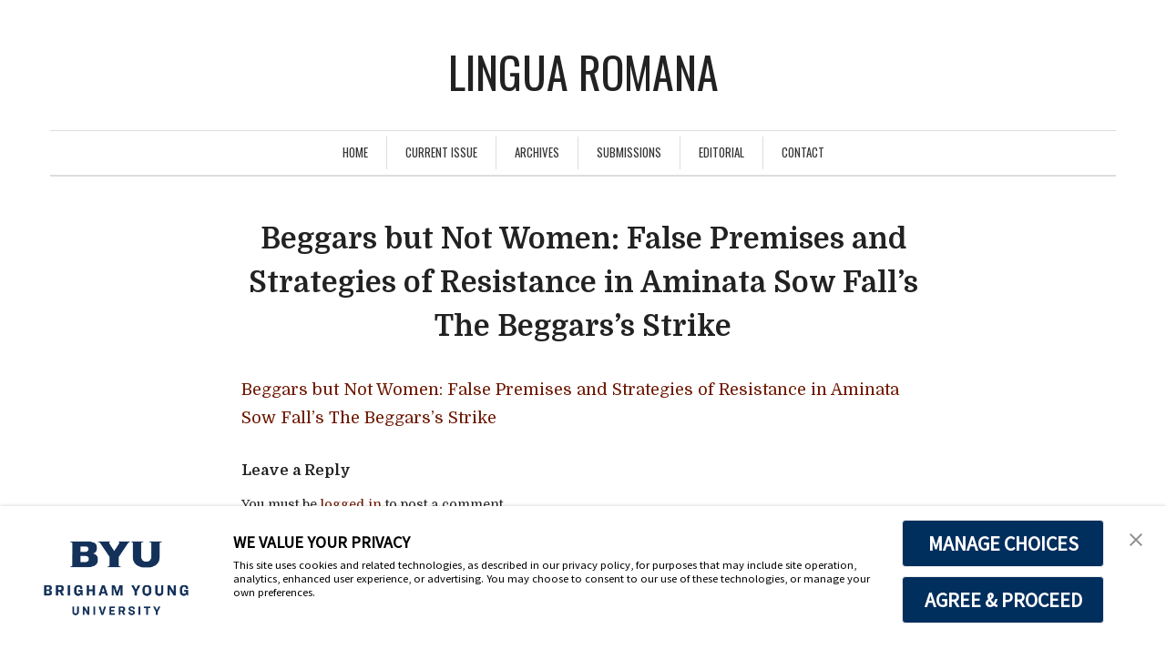

--- FILE ---
content_type: text/html; charset=UTF-8
request_url: https://linguaromana.byu.edu/archives/vol-14-issue-1-fall-2019/lr14-ripert-beggars-but-not-women/
body_size: 9379
content:
<!DOCTYPE html>
<html lang="en-US">
<head>
	<meta charset="UTF-8" /> 
	<meta name="viewport" content="width=device-width, initial-scale=1">
	<title>Beggars but Not Women: False Premises and Strategies of Resistance in Aminata Sow Fall’s The Beggars’s Strike - Lingua Romana</title>              
    <link rel="profile" href="http://gmpg.org/xfn/11" />        
    <link rel="pingback" href="https://linguaromana.byu.edu/xmlrpc.php" /> 
    <meta name='robots' content='index, follow, max-image-preview:large, max-snippet:-1, max-video-preview:-1' />

	<!-- This site is optimized with the Yoast SEO plugin v26.7 - https://yoast.com/wordpress/plugins/seo/ -->
	<link rel="canonical" href="https://linguaromana.byu.edu/archives/vol-14-issue-1-fall-2019/lr14-ripert-beggars-but-not-women/" />
	<meta property="og:locale" content="en_US" />
	<meta property="og:type" content="article" />
	<meta property="og:title" content="Beggars but Not Women: False Premises and Strategies of Resistance in Aminata Sow Fall’s The Beggars’s Strike - Lingua Romana" />
	<meta property="og:description" content="Beggars but Not Women: False Premises and Strategies of Resistance in Aminata Sow Fall’s The Beggars’s Strike&sim;&nbsp;Continue Reading&nbsp;&sim;" />
	<meta property="og:url" content="https://linguaromana.byu.edu/archives/vol-14-issue-1-fall-2019/lr14-ripert-beggars-but-not-women/" />
	<meta property="og:site_name" content="Lingua Romana" />
	<meta property="article:modified_time" content="2019-08-07T20:55:17+00:00" />
	<meta name="twitter:card" content="summary_large_image" />
	<script type="application/ld+json" class="yoast-schema-graph">{"@context":"https://schema.org","@graph":[{"@type":"WebPage","@id":"https://linguaromana.byu.edu/archives/vol-14-issue-1-fall-2019/lr14-ripert-beggars-but-not-women/","url":"https://linguaromana.byu.edu/archives/vol-14-issue-1-fall-2019/lr14-ripert-beggars-but-not-women/","name":"Beggars but Not Women: False Premises and Strategies of Resistance in Aminata Sow Fall’s The Beggars’s Strike - Lingua Romana","isPartOf":{"@id":"https://linguaromana.byu.edu/#website"},"primaryImageOfPage":{"@id":"https://linguaromana.byu.edu/archives/vol-14-issue-1-fall-2019/lr14-ripert-beggars-but-not-women/#primaryimage"},"image":{"@id":"https://linguaromana.byu.edu/archives/vol-14-issue-1-fall-2019/lr14-ripert-beggars-but-not-women/#primaryimage"},"thumbnailUrl":"","datePublished":"2019-08-07T20:53:50+00:00","dateModified":"2019-08-07T20:55:17+00:00","breadcrumb":{"@id":"https://linguaromana.byu.edu/archives/vol-14-issue-1-fall-2019/lr14-ripert-beggars-but-not-women/#breadcrumb"},"inLanguage":"en-US","potentialAction":[{"@type":"ReadAction","target":["https://linguaromana.byu.edu/archives/vol-14-issue-1-fall-2019/lr14-ripert-beggars-but-not-women/"]}]},{"@type":"ImageObject","inLanguage":"en-US","@id":"https://linguaromana.byu.edu/archives/vol-14-issue-1-fall-2019/lr14-ripert-beggars-but-not-women/#primaryimage","url":"","contentUrl":""},{"@type":"BreadcrumbList","@id":"https://linguaromana.byu.edu/archives/vol-14-issue-1-fall-2019/lr14-ripert-beggars-but-not-women/#breadcrumb","itemListElement":[{"@type":"ListItem","position":1,"name":"Home","item":"https://linguaromana.byu.edu/"},{"@type":"ListItem","position":2,"name":"Archives","item":"https://linguaromana.byu.edu/archives/"},{"@type":"ListItem","position":3,"name":"Vol. 14, Issue 1, Fall 2019","item":"https://linguaromana.byu.edu/archives/vol-14-issue-1-fall-2019/"},{"@type":"ListItem","position":4,"name":"Beggars but Not Women: False Premises and Strategies of Resistance in Aminata Sow Fall’s The Beggars’s Strike"}]},{"@type":"WebSite","@id":"https://linguaromana.byu.edu/#website","url":"https://linguaromana.byu.edu/","name":"Lingua Romana","description":"A Journal of French, Italian, and Romanian Culture","potentialAction":[{"@type":"SearchAction","target":{"@type":"EntryPoint","urlTemplate":"https://linguaromana.byu.edu/?s={search_term_string}"},"query-input":{"@type":"PropertyValueSpecification","valueRequired":true,"valueName":"search_term_string"}}],"inLanguage":"en-US"}]}</script>
	<!-- / Yoast SEO plugin. -->


<link rel='dns-prefetch' href='//fonts.googleapis.com' />
<link rel="alternate" type="application/rss+xml" title="Lingua Romana &raquo; Feed" href="https://linguaromana.byu.edu/feed/" />
<link rel="alternate" type="application/rss+xml" title="Lingua Romana &raquo; Comments Feed" href="https://linguaromana.byu.edu/comments/feed/" />
<link rel="alternate" type="application/rss+xml" title="Lingua Romana &raquo; Beggars but Not Women: False Premises and Strategies of Resistance in Aminata Sow Fall’s The Beggars’s Strike Comments Feed" href="https://linguaromana.byu.edu/archives/vol-14-issue-1-fall-2019/lr14-ripert-beggars-but-not-women/feed/" />
<link rel="alternate" title="oEmbed (JSON)" type="application/json+oembed" href="https://linguaromana.byu.edu/wp-json/oembed/1.0/embed?url=https%3A%2F%2Flinguaromana.byu.edu%2Farchives%2Fvol-14-issue-1-fall-2019%2Flr14-ripert-beggars-but-not-women%2F" />
<link rel="alternate" title="oEmbed (XML)" type="text/xml+oembed" href="https://linguaromana.byu.edu/wp-json/oembed/1.0/embed?url=https%3A%2F%2Flinguaromana.byu.edu%2Farchives%2Fvol-14-issue-1-fall-2019%2Flr14-ripert-beggars-but-not-women%2F&#038;format=xml" />
<style id='wp-img-auto-sizes-contain-inline-css' type='text/css'>
img:is([sizes=auto i],[sizes^="auto," i]){contain-intrinsic-size:3000px 1500px}
/*# sourceURL=wp-img-auto-sizes-contain-inline-css */
</style>
<style id='wp-emoji-styles-inline-css' type='text/css'>

	img.wp-smiley, img.emoji {
		display: inline !important;
		border: none !important;
		box-shadow: none !important;
		height: 1em !important;
		width: 1em !important;
		margin: 0 0.07em !important;
		vertical-align: -0.1em !important;
		background: none !important;
		padding: 0 !important;
	}
/*# sourceURL=wp-emoji-styles-inline-css */
</style>
<style id='wp-block-library-inline-css' type='text/css'>
:root{--wp-block-synced-color:#7a00df;--wp-block-synced-color--rgb:122,0,223;--wp-bound-block-color:var(--wp-block-synced-color);--wp-editor-canvas-background:#ddd;--wp-admin-theme-color:#007cba;--wp-admin-theme-color--rgb:0,124,186;--wp-admin-theme-color-darker-10:#006ba1;--wp-admin-theme-color-darker-10--rgb:0,107,160.5;--wp-admin-theme-color-darker-20:#005a87;--wp-admin-theme-color-darker-20--rgb:0,90,135;--wp-admin-border-width-focus:2px}@media (min-resolution:192dpi){:root{--wp-admin-border-width-focus:1.5px}}.wp-element-button{cursor:pointer}:root .has-very-light-gray-background-color{background-color:#eee}:root .has-very-dark-gray-background-color{background-color:#313131}:root .has-very-light-gray-color{color:#eee}:root .has-very-dark-gray-color{color:#313131}:root .has-vivid-green-cyan-to-vivid-cyan-blue-gradient-background{background:linear-gradient(135deg,#00d084,#0693e3)}:root .has-purple-crush-gradient-background{background:linear-gradient(135deg,#34e2e4,#4721fb 50%,#ab1dfe)}:root .has-hazy-dawn-gradient-background{background:linear-gradient(135deg,#faaca8,#dad0ec)}:root .has-subdued-olive-gradient-background{background:linear-gradient(135deg,#fafae1,#67a671)}:root .has-atomic-cream-gradient-background{background:linear-gradient(135deg,#fdd79a,#004a59)}:root .has-nightshade-gradient-background{background:linear-gradient(135deg,#330968,#31cdcf)}:root .has-midnight-gradient-background{background:linear-gradient(135deg,#020381,#2874fc)}:root{--wp--preset--font-size--normal:16px;--wp--preset--font-size--huge:42px}.has-regular-font-size{font-size:1em}.has-larger-font-size{font-size:2.625em}.has-normal-font-size{font-size:var(--wp--preset--font-size--normal)}.has-huge-font-size{font-size:var(--wp--preset--font-size--huge)}.has-text-align-center{text-align:center}.has-text-align-left{text-align:left}.has-text-align-right{text-align:right}.has-fit-text{white-space:nowrap!important}#end-resizable-editor-section{display:none}.aligncenter{clear:both}.items-justified-left{justify-content:flex-start}.items-justified-center{justify-content:center}.items-justified-right{justify-content:flex-end}.items-justified-space-between{justify-content:space-between}.screen-reader-text{border:0;clip-path:inset(50%);height:1px;margin:-1px;overflow:hidden;padding:0;position:absolute;width:1px;word-wrap:normal!important}.screen-reader-text:focus{background-color:#ddd;clip-path:none;color:#444;display:block;font-size:1em;height:auto;left:5px;line-height:normal;padding:15px 23px 14px;text-decoration:none;top:5px;width:auto;z-index:100000}html :where(.has-border-color){border-style:solid}html :where([style*=border-top-color]){border-top-style:solid}html :where([style*=border-right-color]){border-right-style:solid}html :where([style*=border-bottom-color]){border-bottom-style:solid}html :where([style*=border-left-color]){border-left-style:solid}html :where([style*=border-width]){border-style:solid}html :where([style*=border-top-width]){border-top-style:solid}html :where([style*=border-right-width]){border-right-style:solid}html :where([style*=border-bottom-width]){border-bottom-style:solid}html :where([style*=border-left-width]){border-left-style:solid}html :where(img[class*=wp-image-]){height:auto;max-width:100%}:where(figure){margin:0 0 1em}html :where(.is-position-sticky){--wp-admin--admin-bar--position-offset:var(--wp-admin--admin-bar--height,0px)}@media screen and (max-width:600px){html :where(.is-position-sticky){--wp-admin--admin-bar--position-offset:0px}}

/*# sourceURL=wp-block-library-inline-css */
</style><style id='wp-block-paragraph-inline-css' type='text/css'>
.is-small-text{font-size:.875em}.is-regular-text{font-size:1em}.is-large-text{font-size:2.25em}.is-larger-text{font-size:3em}.has-drop-cap:not(:focus):first-letter{float:left;font-size:8.4em;font-style:normal;font-weight:100;line-height:.68;margin:.05em .1em 0 0;text-transform:uppercase}body.rtl .has-drop-cap:not(:focus):first-letter{float:none;margin-left:.1em}p.has-drop-cap.has-background{overflow:hidden}:root :where(p.has-background){padding:1.25em 2.375em}:where(p.has-text-color:not(.has-link-color)) a{color:inherit}p.has-text-align-left[style*="writing-mode:vertical-lr"],p.has-text-align-right[style*="writing-mode:vertical-rl"]{rotate:180deg}
/*# sourceURL=https://linguaromana.byu.edu/wp-includes/blocks/paragraph/style.min.css */
</style>
<style id='global-styles-inline-css' type='text/css'>
:root{--wp--preset--aspect-ratio--square: 1;--wp--preset--aspect-ratio--4-3: 4/3;--wp--preset--aspect-ratio--3-4: 3/4;--wp--preset--aspect-ratio--3-2: 3/2;--wp--preset--aspect-ratio--2-3: 2/3;--wp--preset--aspect-ratio--16-9: 16/9;--wp--preset--aspect-ratio--9-16: 9/16;--wp--preset--color--black: #000000;--wp--preset--color--cyan-bluish-gray: #abb8c3;--wp--preset--color--white: #ffffff;--wp--preset--color--pale-pink: #f78da7;--wp--preset--color--vivid-red: #cf2e2e;--wp--preset--color--luminous-vivid-orange: #ff6900;--wp--preset--color--luminous-vivid-amber: #fcb900;--wp--preset--color--light-green-cyan: #7bdcb5;--wp--preset--color--vivid-green-cyan: #00d084;--wp--preset--color--pale-cyan-blue: #8ed1fc;--wp--preset--color--vivid-cyan-blue: #0693e3;--wp--preset--color--vivid-purple: #9b51e0;--wp--preset--gradient--vivid-cyan-blue-to-vivid-purple: linear-gradient(135deg,rgb(6,147,227) 0%,rgb(155,81,224) 100%);--wp--preset--gradient--light-green-cyan-to-vivid-green-cyan: linear-gradient(135deg,rgb(122,220,180) 0%,rgb(0,208,130) 100%);--wp--preset--gradient--luminous-vivid-amber-to-luminous-vivid-orange: linear-gradient(135deg,rgb(252,185,0) 0%,rgb(255,105,0) 100%);--wp--preset--gradient--luminous-vivid-orange-to-vivid-red: linear-gradient(135deg,rgb(255,105,0) 0%,rgb(207,46,46) 100%);--wp--preset--gradient--very-light-gray-to-cyan-bluish-gray: linear-gradient(135deg,rgb(238,238,238) 0%,rgb(169,184,195) 100%);--wp--preset--gradient--cool-to-warm-spectrum: linear-gradient(135deg,rgb(74,234,220) 0%,rgb(151,120,209) 20%,rgb(207,42,186) 40%,rgb(238,44,130) 60%,rgb(251,105,98) 80%,rgb(254,248,76) 100%);--wp--preset--gradient--blush-light-purple: linear-gradient(135deg,rgb(255,206,236) 0%,rgb(152,150,240) 100%);--wp--preset--gradient--blush-bordeaux: linear-gradient(135deg,rgb(254,205,165) 0%,rgb(254,45,45) 50%,rgb(107,0,62) 100%);--wp--preset--gradient--luminous-dusk: linear-gradient(135deg,rgb(255,203,112) 0%,rgb(199,81,192) 50%,rgb(65,88,208) 100%);--wp--preset--gradient--pale-ocean: linear-gradient(135deg,rgb(255,245,203) 0%,rgb(182,227,212) 50%,rgb(51,167,181) 100%);--wp--preset--gradient--electric-grass: linear-gradient(135deg,rgb(202,248,128) 0%,rgb(113,206,126) 100%);--wp--preset--gradient--midnight: linear-gradient(135deg,rgb(2,3,129) 0%,rgb(40,116,252) 100%);--wp--preset--font-size--small: 13px;--wp--preset--font-size--medium: 20px;--wp--preset--font-size--large: 36px;--wp--preset--font-size--x-large: 42px;--wp--preset--spacing--20: 0.44rem;--wp--preset--spacing--30: 0.67rem;--wp--preset--spacing--40: 1rem;--wp--preset--spacing--50: 1.5rem;--wp--preset--spacing--60: 2.25rem;--wp--preset--spacing--70: 3.38rem;--wp--preset--spacing--80: 5.06rem;--wp--preset--shadow--natural: 6px 6px 9px rgba(0, 0, 0, 0.2);--wp--preset--shadow--deep: 12px 12px 50px rgba(0, 0, 0, 0.4);--wp--preset--shadow--sharp: 6px 6px 0px rgba(0, 0, 0, 0.2);--wp--preset--shadow--outlined: 6px 6px 0px -3px rgb(255, 255, 255), 6px 6px rgb(0, 0, 0);--wp--preset--shadow--crisp: 6px 6px 0px rgb(0, 0, 0);}:where(.is-layout-flex){gap: 0.5em;}:where(.is-layout-grid){gap: 0.5em;}body .is-layout-flex{display: flex;}.is-layout-flex{flex-wrap: wrap;align-items: center;}.is-layout-flex > :is(*, div){margin: 0;}body .is-layout-grid{display: grid;}.is-layout-grid > :is(*, div){margin: 0;}:where(.wp-block-columns.is-layout-flex){gap: 2em;}:where(.wp-block-columns.is-layout-grid){gap: 2em;}:where(.wp-block-post-template.is-layout-flex){gap: 1.25em;}:where(.wp-block-post-template.is-layout-grid){gap: 1.25em;}.has-black-color{color: var(--wp--preset--color--black) !important;}.has-cyan-bluish-gray-color{color: var(--wp--preset--color--cyan-bluish-gray) !important;}.has-white-color{color: var(--wp--preset--color--white) !important;}.has-pale-pink-color{color: var(--wp--preset--color--pale-pink) !important;}.has-vivid-red-color{color: var(--wp--preset--color--vivid-red) !important;}.has-luminous-vivid-orange-color{color: var(--wp--preset--color--luminous-vivid-orange) !important;}.has-luminous-vivid-amber-color{color: var(--wp--preset--color--luminous-vivid-amber) !important;}.has-light-green-cyan-color{color: var(--wp--preset--color--light-green-cyan) !important;}.has-vivid-green-cyan-color{color: var(--wp--preset--color--vivid-green-cyan) !important;}.has-pale-cyan-blue-color{color: var(--wp--preset--color--pale-cyan-blue) !important;}.has-vivid-cyan-blue-color{color: var(--wp--preset--color--vivid-cyan-blue) !important;}.has-vivid-purple-color{color: var(--wp--preset--color--vivid-purple) !important;}.has-black-background-color{background-color: var(--wp--preset--color--black) !important;}.has-cyan-bluish-gray-background-color{background-color: var(--wp--preset--color--cyan-bluish-gray) !important;}.has-white-background-color{background-color: var(--wp--preset--color--white) !important;}.has-pale-pink-background-color{background-color: var(--wp--preset--color--pale-pink) !important;}.has-vivid-red-background-color{background-color: var(--wp--preset--color--vivid-red) !important;}.has-luminous-vivid-orange-background-color{background-color: var(--wp--preset--color--luminous-vivid-orange) !important;}.has-luminous-vivid-amber-background-color{background-color: var(--wp--preset--color--luminous-vivid-amber) !important;}.has-light-green-cyan-background-color{background-color: var(--wp--preset--color--light-green-cyan) !important;}.has-vivid-green-cyan-background-color{background-color: var(--wp--preset--color--vivid-green-cyan) !important;}.has-pale-cyan-blue-background-color{background-color: var(--wp--preset--color--pale-cyan-blue) !important;}.has-vivid-cyan-blue-background-color{background-color: var(--wp--preset--color--vivid-cyan-blue) !important;}.has-vivid-purple-background-color{background-color: var(--wp--preset--color--vivid-purple) !important;}.has-black-border-color{border-color: var(--wp--preset--color--black) !important;}.has-cyan-bluish-gray-border-color{border-color: var(--wp--preset--color--cyan-bluish-gray) !important;}.has-white-border-color{border-color: var(--wp--preset--color--white) !important;}.has-pale-pink-border-color{border-color: var(--wp--preset--color--pale-pink) !important;}.has-vivid-red-border-color{border-color: var(--wp--preset--color--vivid-red) !important;}.has-luminous-vivid-orange-border-color{border-color: var(--wp--preset--color--luminous-vivid-orange) !important;}.has-luminous-vivid-amber-border-color{border-color: var(--wp--preset--color--luminous-vivid-amber) !important;}.has-light-green-cyan-border-color{border-color: var(--wp--preset--color--light-green-cyan) !important;}.has-vivid-green-cyan-border-color{border-color: var(--wp--preset--color--vivid-green-cyan) !important;}.has-pale-cyan-blue-border-color{border-color: var(--wp--preset--color--pale-cyan-blue) !important;}.has-vivid-cyan-blue-border-color{border-color: var(--wp--preset--color--vivid-cyan-blue) !important;}.has-vivid-purple-border-color{border-color: var(--wp--preset--color--vivid-purple) !important;}.has-vivid-cyan-blue-to-vivid-purple-gradient-background{background: var(--wp--preset--gradient--vivid-cyan-blue-to-vivid-purple) !important;}.has-light-green-cyan-to-vivid-green-cyan-gradient-background{background: var(--wp--preset--gradient--light-green-cyan-to-vivid-green-cyan) !important;}.has-luminous-vivid-amber-to-luminous-vivid-orange-gradient-background{background: var(--wp--preset--gradient--luminous-vivid-amber-to-luminous-vivid-orange) !important;}.has-luminous-vivid-orange-to-vivid-red-gradient-background{background: var(--wp--preset--gradient--luminous-vivid-orange-to-vivid-red) !important;}.has-very-light-gray-to-cyan-bluish-gray-gradient-background{background: var(--wp--preset--gradient--very-light-gray-to-cyan-bluish-gray) !important;}.has-cool-to-warm-spectrum-gradient-background{background: var(--wp--preset--gradient--cool-to-warm-spectrum) !important;}.has-blush-light-purple-gradient-background{background: var(--wp--preset--gradient--blush-light-purple) !important;}.has-blush-bordeaux-gradient-background{background: var(--wp--preset--gradient--blush-bordeaux) !important;}.has-luminous-dusk-gradient-background{background: var(--wp--preset--gradient--luminous-dusk) !important;}.has-pale-ocean-gradient-background{background: var(--wp--preset--gradient--pale-ocean) !important;}.has-electric-grass-gradient-background{background: var(--wp--preset--gradient--electric-grass) !important;}.has-midnight-gradient-background{background: var(--wp--preset--gradient--midnight) !important;}.has-small-font-size{font-size: var(--wp--preset--font-size--small) !important;}.has-medium-font-size{font-size: var(--wp--preset--font-size--medium) !important;}.has-large-font-size{font-size: var(--wp--preset--font-size--large) !important;}.has-x-large-font-size{font-size: var(--wp--preset--font-size--x-large) !important;}
/*# sourceURL=global-styles-inline-css */
</style>

<style id='classic-theme-styles-inline-css' type='text/css'>
/*! This file is auto-generated */
.wp-block-button__link{color:#fff;background-color:#32373c;border-radius:9999px;box-shadow:none;text-decoration:none;padding:calc(.667em + 2px) calc(1.333em + 2px);font-size:1.125em}.wp-block-file__button{background:#32373c;color:#fff;text-decoration:none}
/*# sourceURL=/wp-includes/css/classic-themes.min.css */
</style>
<link rel='stylesheet' id='awsm-ead-public-css' href='https://linguaromana.byu.edu/wp-content/plugins/embed-any-document/css/embed-public.min.css?ver=2.7.12' type='text/css' media='all' />
<link rel='stylesheet' id='contact-form-7-css' href='https://linguaromana.byu.edu/wp-content/plugins/contact-form-7/includes/css/styles.css?ver=6.1.4' type='text/css' media='all' />
<link rel='stylesheet' id='sow-social-media-buttons-wire-62105d9eeabb-css' href='https://linguaromana.byu.edu/files/siteorigin-widgets/sow-social-media-buttons-wire-62105d9eeabb.css?ver=6.9' type='text/css' media='all' />
<link rel='stylesheet' id='ppv-public-css' href='https://linguaromana.byu.edu/wp-content/plugins/document-emberdder/build/public.css?ver=2.0.3' type='text/css' media='all' />
<link rel='stylesheet' id='crawford_oswald-css' href='//fonts.googleapis.com/css?family=Oswald%3A400&#038;ver=6.9' type='text/css' media='all' />
<link rel='stylesheet' id='crawford_domine-css' href='//fonts.googleapis.com/css?family=Domine%3A400%2C700&#038;ver=6.9' type='text/css' media='all' />
<link rel='stylesheet' id='crawford_bootstrap_css-css' href='https://linguaromana.byu.edu/wp-content/themes/crawford-linguaromana/assets/css/bootstrap.min.css?ver=6.9' type='text/css' media='all' />
<link rel='stylesheet' id='crawford_style-css' href='https://linguaromana.byu.edu/wp-content/themes/crawford-linguaromana/style.css?ver=6.9' type='text/css' media='all' />
<script type="text/javascript" src="https://linguaromana.byu.edu/wp-includes/js/jquery/jquery.min.js?ver=3.7.1" id="jquery-core-js"></script>
<script type="text/javascript" src="https://linguaromana.byu.edu/wp-includes/js/jquery/jquery-migrate.min.js?ver=3.4.1" id="jquery-migrate-js"></script>
<script type="text/javascript" src="https://linguaromana.byu.edu/wp-content/plugins/document-emberdder/build/public.js?ver=2.0.3" id="ppv-public-js"></script>
<link rel="https://api.w.org/" href="https://linguaromana.byu.edu/wp-json/" /><link rel="alternate" title="JSON" type="application/json" href="https://linguaromana.byu.edu/wp-json/wp/v2/media/1416" /><link rel="EditURI" type="application/rsd+xml" title="RSD" href="https://linguaromana.byu.edu/xmlrpc.php?rsd" />
<meta name="generator" content="WordPress 6.9" />
<link rel='shortlink' href='https://linguaromana.byu.edu/?p=1416' />
<script async type="text/javascript" src="https://consent.trustarc.com/v2/notice/3p3tmg?pcookie"></script>
<script type="text/javascript" src="https://consent.trustarc.com/v2/autoblockasset/core.min.js?cmId=3p3tmg"></script>
<script type="text/javascript" src="https://consent.trustarc.com/v2/autoblock?cmId=3p3tmg"></script><!--[if lt IE 9]><script src="https://linguaromana.byu.edu/wp-content/themes/crawford-linguaromana/assets/js/html5shiv.js"></script><![endif]-->     <style type="text/css">
        a, a:hover, a:focus, header nav .menu-item-has-children:hover a, header nav .menu-item-has-children:hover .sub-menu li a:hover {color:#6d1700;}    
        article blockquote {border-color:#6d1700;}    
     </style>
    <link rel='stylesheet' id='sow-social-media-buttons-wire-862847d1e3ca-css' href='https://linguaromana.byu.edu/files/siteorigin-widgets/sow-social-media-buttons-wire-862847d1e3ca.css?ver=6.9' type='text/css' media='all' />
<link rel='stylesheet' id='siteorigin-widget-icon-font-fontawesome-css' href='https://linguaromana.byu.edu/wp-content/plugins/so-widgets-bundle/icons/fontawesome/style.css?ver=6.9' type='text/css' media='all' />
</head>
<body class="attachment wp-singular attachment-template-default attachmentid-1416 attachment-pdf wp-theme-crawford-linguaromana">

<header role="banner">
	<div class="container">
		<button type="button" class="navbar-toggle" data-toggle="collapse" data-target=".navbar-collapse">
			<span class="sr-only">Toggle navigation</span>
			<span class="icon-bar"></span>
			<span class="icon-bar"></span>
			<span class="icon-bar"></span>
		</button>
		<div class="row">			
			<div id="logo-tagline" class="col-md-12">				
							        <a id="site-name" href="https://linguaromana.byu.edu/">Lingua Romana</a>
			    			   
			    	
			</div>		
			<nav class="col-md-12" role="navigation">				
				<div class="collapse navbar-collapse"><ul id="menu-menu-1" class="menu"><li id="menu-item-20" class="menu-item menu-item-type-custom menu-item-object-custom menu-item-home menu-item-20"><a href="http://linguaromana.byu.edu/">Home</a></li>
<li id="menu-item-22" class="menu-item menu-item-type-post_type menu-item-object-page menu-item-22"><a href="https://linguaromana.byu.edu/current-issue/" title="Contents">Current Issue</a></li>
<li id="menu-item-21" class="menu-item menu-item-type-post_type menu-item-object-page menu-item-has-children menu-item-21"><a href="https://linguaromana.byu.edu/archives/">Archives</a>
<ul class="sub-menu">
	<li id="menu-item-2042" class="menu-item menu-item-type-post_type menu-item-object-page menu-item-2042"><a href="https://linguaromana.byu.edu/archives/vol-19-issue-1-winter-2026/">Vol. 19, Issue 1, Winter 2026</a></li>
	<li id="menu-item-1971" class="menu-item menu-item-type-post_type menu-item-object-page menu-item-1971"><a href="https://linguaromana.byu.edu/archives/vol-18-issue-1-fall-2024/">Vol. 18,  Issue 1, Fall 2024</a></li>
	<li id="menu-item-1817" class="menu-item menu-item-type-post_type menu-item-object-page menu-item-1817"><a href="https://linguaromana.byu.edu/archives/vol-17-issue-1-spring-2023/">Vol. 17, Issue 1, Spring 2023</a></li>
	<li id="menu-item-1719" class="menu-item menu-item-type-post_type menu-item-object-page menu-item-1719"><a href="https://linguaromana.byu.edu/archives/vol-16-issue-1-spring-2022/">Vol. 16, Issue 1, Spring 2022</a></li>
	<li id="menu-item-1618" class="menu-item menu-item-type-post_type menu-item-object-page menu-item-1618"><a href="https://linguaromana.byu.edu/archives/vol-15-issue-1-fall-2020/">Vol. 15, Issue 1, Fall 2020</a></li>
	<li id="menu-item-1479" class="menu-item menu-item-type-post_type menu-item-object-page menu-item-1479"><a href="https://linguaromana.byu.edu/archives/vol-14-issue-1-fall-2019/">Vol. 14, Issue 1, Fall 2019</a></li>
	<li id="menu-item-1339" class="menu-item menu-item-type-post_type menu-item-object-page menu-item-1339"><a href="https://linguaromana.byu.edu/archives/vol-13-issue-1-fall-2017/">Vol. 13, Issue 1, Fall 2017</a></li>
	<li id="menu-item-1036" class="menu-item menu-item-type-post_type menu-item-object-page menu-item-1036"><a href="https://linguaromana.byu.edu/archives/volume-12-issue-1-fall-2016/">Vol. 12, Issue 1, Fall 2016</a></li>
	<li id="menu-item-923" class="menu-item menu-item-type-post_type menu-item-object-page menu-item-923"><a href="https://linguaromana.byu.edu/archives/vol-11-issue-2-fall-2013/">Vol. 11, Issue 2, Fall 2013</a></li>
	<li id="menu-item-924" class="menu-item menu-item-type-post_type menu-item-object-page menu-item-924"><a href="https://linguaromana.byu.edu/archives/vol-11-issue-1-fall-2012/">Vol. 11, Issue 1, Fall 2012</a></li>
	<li id="menu-item-867" class="menu-item menu-item-type-post_type menu-item-object-page menu-item-867"><a href="https://linguaromana.byu.edu/archives/vol-10-issue-1-fall-2011/">Vol. 10, Issue 1, Fall 2011</a></li>
	<li id="menu-item-868" class="menu-item menu-item-type-post_type menu-item-object-page menu-item-868"><a href="https://linguaromana.byu.edu/archives/vol-9-issue-1-fall-2010/">Vol. 9, Issue 1, Fall 2010</a></li>
	<li id="menu-item-792" class="menu-item menu-item-type-post_type menu-item-object-page menu-item-792"><a href="https://linguaromana.byu.edu/archives/vol-8-issue-1-fall-2009/">Vol. 8, Issue 1, Fall 2009</a></li>
	<li id="menu-item-660" class="menu-item menu-item-type-post_type menu-item-object-page menu-item-660"><a href="https://linguaromana.byu.edu/archives/vol-7-issue-1-fall-2008/">Vol. 7, Issue 1, Fall 2008</a></li>
	<li id="menu-item-620" class="menu-item menu-item-type-post_type menu-item-object-page menu-item-620"><a href="https://linguaromana.byu.edu/archives/vol-6-issue-1-fall-2007/">Vol. 6, Issue 1, Fall 2007</a></li>
	<li id="menu-item-558" class="menu-item menu-item-type-post_type menu-item-object-page menu-item-558"><a href="https://linguaromana.byu.edu/archives/vol-5-issue-1-fall-2006/">Vol. 5, Issue 1, Fall 2006</a></li>
	<li id="menu-item-440" class="menu-item menu-item-type-post_type menu-item-object-page menu-item-440"><a href="https://linguaromana.byu.edu/archives/vol-4-issue-1-fall-2005/">Vol. 4, Issue 1, Fall 2005</a></li>
	<li id="menu-item-681" class="menu-item menu-item-type-post_type menu-item-object-page menu-item-681"><a href="https://linguaromana.byu.edu/archives/vol-3-issue-2-fall-2004/">Vol. 3, Issue 2, Fall 2004</a></li>
	<li id="menu-item-318" class="menu-item menu-item-type-post_type menu-item-object-page menu-item-318"><a href="https://linguaromana.byu.edu/archives/vol-3-issues-1-2-fall-2004/">Vol. 3, Issue 1, Fall 2004</a></li>
	<li id="menu-item-97" class="menu-item menu-item-type-post_type menu-item-object-page menu-item-97"><a href="https://linguaromana.byu.edu/archives/vol-2-issue-1-fall-2003/">Vol. 2, Issue 1, Fall 2003</a></li>
	<li id="menu-item-84" class="menu-item menu-item-type-post_type menu-item-object-page menu-item-84"><a href="https://linguaromana.byu.edu/archives/vol-1-issue-1-fall-2002/">Vol. 1, Issue 1, Fall 2002</a></li>
</ul>
</li>
<li id="menu-item-657" class="menu-item menu-item-type-post_type menu-item-object-page menu-item-657"><a href="https://linguaromana.byu.edu/submissions-3/">Submissions</a></li>
<li id="menu-item-23" class="menu-item menu-item-type-post_type menu-item-object-page menu-item-23"><a href="https://linguaromana.byu.edu/editorial/">Editorial</a></li>
<li id="menu-item-930" class="menu-item menu-item-type-post_type menu-item-object-page menu-item-930"><a href="https://linguaromana.byu.edu/contact/">Contact</a></li>
</ul></div>
			</nav>
		</div>
	</div>
</header><div class="container">
	<div class="row" role="main">		
			
<div class="col-md-8 col-md-offset-2">			
	<article id="post-1416" class="post-1416 attachment type-attachment status-inherit hentry">
		<h1 id="post-title">Beggars but Not Women: False Premises and Strategies of Resistance in Aminata Sow Fall’s The Beggars’s Strike</h1>						
		<p class="attachment"><a href='https://linguaromana.byu.edu/files/2019/08/LR14-Ripert-Beggars-but-not-Women.pdf'>Beggars but Not Women: False Premises and Strategies of Resistance in Aminata Sow Fall’s The Beggars’s Strike</a></p>
				
	</article>	
		
	<div id="respond" class="comment-respond">
		<h3 id="reply-title" class="comment-reply-title">Leave a Reply <small><a rel="nofollow" id="cancel-comment-reply-link" href="/archives/vol-14-issue-1-fall-2019/lr14-ripert-beggars-but-not-women/#respond" style="display:none;">Cancel reply</a></small></h3><p class="must-log-in">You must be <a href="https://linguaromana.byu.edu/wp-login.php?redirect_to=https%3A%2F%2Flinguaromana.byu.edu%2Farchives%2Fvol-14-issue-1-fall-2019%2Flr14-ripert-beggars-but-not-women%2F">logged in</a> to post a comment.</p>	</div><!-- #respond -->
		
</div>			
	</div>
</div>
<footer>
		<div id="footer-sidebar" class="container">
		<div class="row">
			<div class="col col-md-4 left">
				<aside id="sow-social-media-buttons-2" class="widget widget_sow-social-media-buttons"><div
			
			class="so-widget-sow-social-media-buttons so-widget-sow-social-media-buttons-wire-862847d1e3ca"
			
		>

<div class="social-media-button-container">
	
		<a 
		class="ow-button-hover sow-social-media-button-facebook-0 sow-social-media-button" title="Lingua Romana on Facebook" aria-label="Lingua Romana on Facebook" target="_blank" rel="noopener noreferrer" href="https://www.facebook.com/LinguaRomanaJournal/" 		>
			<span>
								<span class="sow-icon-fontawesome sow-fab" data-sow-icon="&#xf39e;"
		 
		aria-hidden="true"></span>							</span>
		</a>
	
		<a 
		class="ow-button-hover sow-social-media-button-instagram-0 sow-social-media-button" title="Lingua Romana on Instagram" aria-label="Lingua Romana on Instagram" target="_blank" rel="noopener noreferrer" href="https://www.instagram.com/lingua_romana_fir/?hl=en" 		>
			<span>
								<span class="sow-icon-fontawesome sow-fab" data-sow-icon="&#xf16d;"
		 
		aria-hidden="true"></span>							</span>
		</a>
	
		<a 
		class="ow-button-hover sow-social-media-button-x-twitter-0 sow-social-media-button" title="Lingua Romana on X Twitter" aria-label="Lingua Romana on X Twitter" target="_blank" rel="noopener noreferrer" href="https://twitter.com/byuhumanities" 		>
			<span>
								<span class="sow-icon-fontawesome sow-fab" data-sow-icon="&#xe61b;"
		 
		aria-hidden="true"></span>							</span>
		</a>
	
		<a 
		class="ow-button-hover sow-social-media-button-rss-0 sow-social-media-button" title="Lingua Romana on Rss" aria-label="Lingua Romana on Rss" target="_blank" rel="noopener noreferrer" href="http://frenital.byu.edu/" 		>
			<span>
								<span class="sow-icon-fontawesome sow-fas" data-sow-icon="&#xf09e;"
		 
		aria-hidden="true"></span>							</span>
		</a>
	</div>
</div></aside>			</div>
			<div class="col col-md-4 middle">
				<aside id="black-studio-tinymce-2" class="widget widget_black_studio_tinymce"><div class="textwidget"><p align="center"><sub><em>Lingua Romana</em> subscribers may copy or download this text from the network, but its distribution or publication shall constitute an infringement of the Author's copyright.</sub></p>
<hr />
<p align="center"><sub>ISSN: 1551-4730</sub></p>
</div></aside>			</div>
			<div class="col col-md-4 right">
				<aside id="search-3" class="widget widget_search"><h4>Search</h4><form role="search" method="get" id="searchform" class="searchform" action="https://linguaromana.byu.edu/">
				<div>
					<label class="screen-reader-text" for="s">Search for:</label>
					<input type="text" value="" name="s" id="s" />
					<input type="submit" id="searchsubmit" value="Search" />
				</div>
			</form></aside><aside id="block-3" class="widget widget_block widget_text">
<p class="has-text-align-center"><a rel="noreferrer noopener" href="https://privacy.byu.edu/" target="_blank">Privacy Notice</a>&nbsp;|&nbsp;<a rel="noreferrer noopener" href="https://infosec.byu.edu/cookie-prefs" target="_blank">Cookie Preferences</a></p>
</aside>			</div>
		</div>	
	</div>
	<div id="footer-meta" class="container">
		<div class="row">
			<p>&copy; 2026 <a href="https://linguaromana.byu.edu/" title="Lingua Romana">Lingua Romana</a> &bull; <a href="http://www.wpmultiverse.com/themes/crawford/" title="Crawford WordPress Theme" target="_blank">Crawford Theme</a></p>
			<nav></nav>
		</div>
	</div>
</footer>
<script type="speculationrules">
{"prefetch":[{"source":"document","where":{"and":[{"href_matches":"/*"},{"not":{"href_matches":["/wp-*.php","/wp-admin/*","/files/*","/wp-content/*","/wp-content/plugins/*","/wp-content/themes/crawford-linguaromana/*","/*\\?(.+)"]}},{"not":{"selector_matches":"a[rel~=\"nofollow\"]"}},{"not":{"selector_matches":".no-prefetch, .no-prefetch a"}}]},"eagerness":"conservative"}]}
</script>
<div id="consent-banner"></div><script type="text/javascript" src="https://linguaromana.byu.edu/wp-content/plugins/embed-any-document/js/pdfobject.min.js?ver=2.7.12" id="awsm-ead-pdf-object-js"></script>
<script type="text/javascript" id="awsm-ead-public-js-extra">
/* <![CDATA[ */
var eadPublic = [];
//# sourceURL=awsm-ead-public-js-extra
/* ]]> */
</script>
<script type="text/javascript" src="https://linguaromana.byu.edu/wp-content/plugins/embed-any-document/js/embed-public.min.js?ver=2.7.12" id="awsm-ead-public-js"></script>
<script type="text/javascript" src="https://linguaromana.byu.edu/wp-includes/js/dist/hooks.min.js?ver=dd5603f07f9220ed27f1" id="wp-hooks-js"></script>
<script type="text/javascript" src="https://linguaromana.byu.edu/wp-includes/js/dist/i18n.min.js?ver=c26c3dc7bed366793375" id="wp-i18n-js"></script>
<script type="text/javascript" id="wp-i18n-js-after">
/* <![CDATA[ */
wp.i18n.setLocaleData( { 'text direction\u0004ltr': [ 'ltr' ] } );
//# sourceURL=wp-i18n-js-after
/* ]]> */
</script>
<script type="text/javascript" src="https://linguaromana.byu.edu/wp-content/plugins/contact-form-7/includes/swv/js/index.js?ver=6.1.4" id="swv-js"></script>
<script type="text/javascript" id="contact-form-7-js-before">
/* <![CDATA[ */
var wpcf7 = {
    "api": {
        "root": "https:\/\/linguaromana.byu.edu\/wp-json\/",
        "namespace": "contact-form-7\/v1"
    }
};
//# sourceURL=contact-form-7-js-before
/* ]]> */
</script>
<script type="text/javascript" src="https://linguaromana.byu.edu/wp-content/plugins/contact-form-7/includes/js/index.js?ver=6.1.4" id="contact-form-7-js"></script>
<script type="text/javascript" src="https://linguaromana.byu.edu/wp-content/plugins/coblocks/dist/js/coblocks-animation.js?ver=3.1.16" id="coblocks-animation-js"></script>
<script type="text/javascript" src="https://linguaromana.byu.edu/wp-content/themes/crawford-linguaromana/assets/js/bootstrap.min.js?ver=3.1.1" id="crawford_bootstrap_js-js"></script>
<script type="text/javascript" src="https://linguaromana.byu.edu/wp-content/themes/crawford-linguaromana/assets/js/crawford.js?ver=1.0" id="crawford_script-js"></script>
<script type="text/javascript" src="https://linguaromana.byu.edu/wp-includes/js/comment-reply.min.js?ver=6.9" id="comment-reply-js" async="async" data-wp-strategy="async" fetchpriority="low"></script>
<script id="wp-emoji-settings" type="application/json">
{"baseUrl":"https://s.w.org/images/core/emoji/17.0.2/72x72/","ext":".png","svgUrl":"https://s.w.org/images/core/emoji/17.0.2/svg/","svgExt":".svg","source":{"concatemoji":"https://linguaromana.byu.edu/wp-includes/js/wp-emoji-release.min.js?ver=6.9"}}
</script>
<script type="module">
/* <![CDATA[ */
/*! This file is auto-generated */
const a=JSON.parse(document.getElementById("wp-emoji-settings").textContent),o=(window._wpemojiSettings=a,"wpEmojiSettingsSupports"),s=["flag","emoji"];function i(e){try{var t={supportTests:e,timestamp:(new Date).valueOf()};sessionStorage.setItem(o,JSON.stringify(t))}catch(e){}}function c(e,t,n){e.clearRect(0,0,e.canvas.width,e.canvas.height),e.fillText(t,0,0);t=new Uint32Array(e.getImageData(0,0,e.canvas.width,e.canvas.height).data);e.clearRect(0,0,e.canvas.width,e.canvas.height),e.fillText(n,0,0);const a=new Uint32Array(e.getImageData(0,0,e.canvas.width,e.canvas.height).data);return t.every((e,t)=>e===a[t])}function p(e,t){e.clearRect(0,0,e.canvas.width,e.canvas.height),e.fillText(t,0,0);var n=e.getImageData(16,16,1,1);for(let e=0;e<n.data.length;e++)if(0!==n.data[e])return!1;return!0}function u(e,t,n,a){switch(t){case"flag":return n(e,"\ud83c\udff3\ufe0f\u200d\u26a7\ufe0f","\ud83c\udff3\ufe0f\u200b\u26a7\ufe0f")?!1:!n(e,"\ud83c\udde8\ud83c\uddf6","\ud83c\udde8\u200b\ud83c\uddf6")&&!n(e,"\ud83c\udff4\udb40\udc67\udb40\udc62\udb40\udc65\udb40\udc6e\udb40\udc67\udb40\udc7f","\ud83c\udff4\u200b\udb40\udc67\u200b\udb40\udc62\u200b\udb40\udc65\u200b\udb40\udc6e\u200b\udb40\udc67\u200b\udb40\udc7f");case"emoji":return!a(e,"\ud83e\u1fac8")}return!1}function f(e,t,n,a){let r;const o=(r="undefined"!=typeof WorkerGlobalScope&&self instanceof WorkerGlobalScope?new OffscreenCanvas(300,150):document.createElement("canvas")).getContext("2d",{willReadFrequently:!0}),s=(o.textBaseline="top",o.font="600 32px Arial",{});return e.forEach(e=>{s[e]=t(o,e,n,a)}),s}function r(e){var t=document.createElement("script");t.src=e,t.defer=!0,document.head.appendChild(t)}a.supports={everything:!0,everythingExceptFlag:!0},new Promise(t=>{let n=function(){try{var e=JSON.parse(sessionStorage.getItem(o));if("object"==typeof e&&"number"==typeof e.timestamp&&(new Date).valueOf()<e.timestamp+604800&&"object"==typeof e.supportTests)return e.supportTests}catch(e){}return null}();if(!n){if("undefined"!=typeof Worker&&"undefined"!=typeof OffscreenCanvas&&"undefined"!=typeof URL&&URL.createObjectURL&&"undefined"!=typeof Blob)try{var e="postMessage("+f.toString()+"("+[JSON.stringify(s),u.toString(),c.toString(),p.toString()].join(",")+"));",a=new Blob([e],{type:"text/javascript"});const r=new Worker(URL.createObjectURL(a),{name:"wpTestEmojiSupports"});return void(r.onmessage=e=>{i(n=e.data),r.terminate(),t(n)})}catch(e){}i(n=f(s,u,c,p))}t(n)}).then(e=>{for(const n in e)a.supports[n]=e[n],a.supports.everything=a.supports.everything&&a.supports[n],"flag"!==n&&(a.supports.everythingExceptFlag=a.supports.everythingExceptFlag&&a.supports[n]);var t;a.supports.everythingExceptFlag=a.supports.everythingExceptFlag&&!a.supports.flag,a.supports.everything||((t=a.source||{}).concatemoji?r(t.concatemoji):t.wpemoji&&t.twemoji&&(r(t.twemoji),r(t.wpemoji)))});
//# sourceURL=https://linguaromana.byu.edu/wp-includes/js/wp-emoji-loader.min.js
/* ]]> */
</script>
   
</body>
</html>				

--- FILE ---
content_type: text/css;charset=UTF-8
request_url: https://linguaromana.byu.edu/files/siteorigin-widgets/sow-social-media-buttons-wire-862847d1e3ca.css?ver=6.9
body_size: 565
content:
.so-widget-sow-social-media-buttons-wire-862847d1e3ca .social-media-button-container {
  zoom: 1;
  text-align: center;
  /*
	&:after {
		content:"";
		display:inline-block;
		width:100%;
	}
	*/
}
.so-widget-sow-social-media-buttons-wire-862847d1e3ca .social-media-button-container:before {
  content: '';
  display: block;
}
.so-widget-sow-social-media-buttons-wire-862847d1e3ca .social-media-button-container:after {
  content: '';
  display: table;
  clear: both;
}
@media (max-width: 780px) {
  .so-widget-sow-social-media-buttons-wire-862847d1e3ca .social-media-button-container {
    text-align: left;
  }
}
.so-widget-sow-social-media-buttons-wire-862847d1e3ca .sow-social-media-button-facebook-0 {
  background: transparent;
  text-shadow: 0 1px 0 rgba(0, 0, 0, 0.05);
  color: #1e73be !important;
}
.so-widget-sow-social-media-buttons-wire-862847d1e3ca .sow-social-media-button-facebook-0.ow-button-hover:focus,
.so-widget-sow-social-media-buttons-wire-862847d1e3ca .sow-social-media-button-facebook-0.ow-button-hover:hover {
  color: '' !important;
  color: #1e73be !important;
}
.so-widget-sow-social-media-buttons-wire-862847d1e3ca .sow-social-media-button-instagram-0 {
  background: transparent;
  text-shadow: 0 1px 0 rgba(0, 0, 0, 0.05);
}
.so-widget-sow-social-media-buttons-wire-862847d1e3ca .sow-social-media-button-instagram-0.ow-button-hover:focus,
.so-widget-sow-social-media-buttons-wire-862847d1e3ca .sow-social-media-button-instagram-0.ow-button-hover:hover {
  color: '' !important;
}
.so-widget-sow-social-media-buttons-wire-862847d1e3ca .sow-social-media-button-x-twitter-0 {
  background: transparent;
  text-shadow: 0 1px 0 rgba(0, 0, 0, 0.05);
}
.so-widget-sow-social-media-buttons-wire-862847d1e3ca .sow-social-media-button-x-twitter-0.ow-button-hover:focus,
.so-widget-sow-social-media-buttons-wire-862847d1e3ca .sow-social-media-button-x-twitter-0.ow-button-hover:hover {
  color: '' !important;
}
.so-widget-sow-social-media-buttons-wire-862847d1e3ca .sow-social-media-button-rss-0 {
  background: transparent;
  text-shadow: 0 1px 0 rgba(0, 0, 0, 0.05);
}
.so-widget-sow-social-media-buttons-wire-862847d1e3ca .sow-social-media-button-rss-0.ow-button-hover:focus,
.so-widget-sow-social-media-buttons-wire-862847d1e3ca .sow-social-media-button-rss-0.ow-button-hover:hover {
  color: '' !important;
}
.so-widget-sow-social-media-buttons-wire-862847d1e3ca .sow-social-media-button {
  display: inline-block;
  font-size: 1.33em;
  line-height: 1em;
  margin: 0.3em 0.15em 0.3em 0.15em;
  padding: 1.4em 0;
  width: 3.8em;
  text-align: center;
  vertical-align: middle;
  -webkit-border-radius: 0.25em;
  -moz-border-radius: 0.25em;
  border-radius: 0.25em;
}
.so-widget-sow-social-media-buttons-wire-862847d1e3ca .sow-social-media-button .sow-icon-fontawesome {
  display: inline-block;
  height: 1em;
}